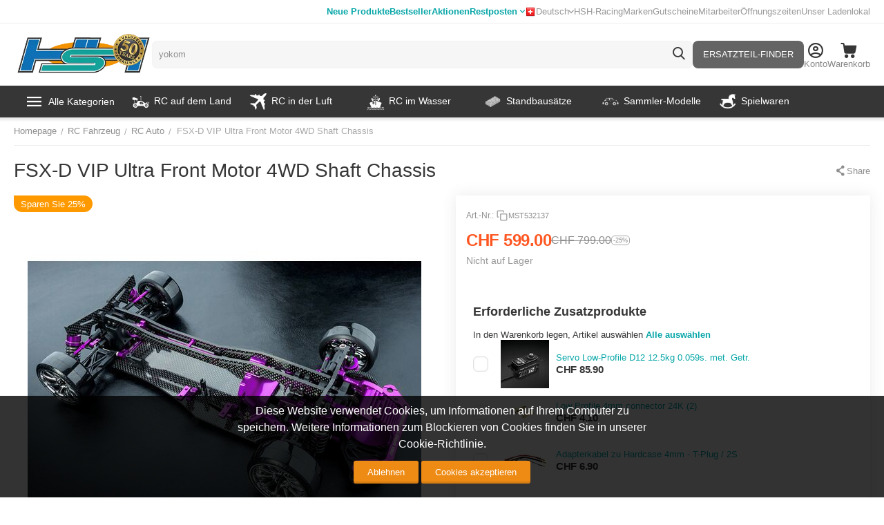

--- FILE ---
content_type: text/html; charset=utf-8
request_url: https://www.google.com/recaptcha/api2/anchor?ar=1&k=6Ldq6iweAAAAAHlqYSPAQ5pXJDGRTE1-Bpb9lSYE&co=aHR0cHM6Ly93d3cuaG9iYnlzaG9wLmNoOjQ0Mw..&hl=en&v=PoyoqOPhxBO7pBk68S4YbpHZ&size=invisible&anchor-ms=20000&execute-ms=30000&cb=gjs5tyg3cg1s
body_size: 48519
content:
<!DOCTYPE HTML><html dir="ltr" lang="en"><head><meta http-equiv="Content-Type" content="text/html; charset=UTF-8">
<meta http-equiv="X-UA-Compatible" content="IE=edge">
<title>reCAPTCHA</title>
<style type="text/css">
/* cyrillic-ext */
@font-face {
  font-family: 'Roboto';
  font-style: normal;
  font-weight: 400;
  font-stretch: 100%;
  src: url(//fonts.gstatic.com/s/roboto/v48/KFO7CnqEu92Fr1ME7kSn66aGLdTylUAMa3GUBHMdazTgWw.woff2) format('woff2');
  unicode-range: U+0460-052F, U+1C80-1C8A, U+20B4, U+2DE0-2DFF, U+A640-A69F, U+FE2E-FE2F;
}
/* cyrillic */
@font-face {
  font-family: 'Roboto';
  font-style: normal;
  font-weight: 400;
  font-stretch: 100%;
  src: url(//fonts.gstatic.com/s/roboto/v48/KFO7CnqEu92Fr1ME7kSn66aGLdTylUAMa3iUBHMdazTgWw.woff2) format('woff2');
  unicode-range: U+0301, U+0400-045F, U+0490-0491, U+04B0-04B1, U+2116;
}
/* greek-ext */
@font-face {
  font-family: 'Roboto';
  font-style: normal;
  font-weight: 400;
  font-stretch: 100%;
  src: url(//fonts.gstatic.com/s/roboto/v48/KFO7CnqEu92Fr1ME7kSn66aGLdTylUAMa3CUBHMdazTgWw.woff2) format('woff2');
  unicode-range: U+1F00-1FFF;
}
/* greek */
@font-face {
  font-family: 'Roboto';
  font-style: normal;
  font-weight: 400;
  font-stretch: 100%;
  src: url(//fonts.gstatic.com/s/roboto/v48/KFO7CnqEu92Fr1ME7kSn66aGLdTylUAMa3-UBHMdazTgWw.woff2) format('woff2');
  unicode-range: U+0370-0377, U+037A-037F, U+0384-038A, U+038C, U+038E-03A1, U+03A3-03FF;
}
/* math */
@font-face {
  font-family: 'Roboto';
  font-style: normal;
  font-weight: 400;
  font-stretch: 100%;
  src: url(//fonts.gstatic.com/s/roboto/v48/KFO7CnqEu92Fr1ME7kSn66aGLdTylUAMawCUBHMdazTgWw.woff2) format('woff2');
  unicode-range: U+0302-0303, U+0305, U+0307-0308, U+0310, U+0312, U+0315, U+031A, U+0326-0327, U+032C, U+032F-0330, U+0332-0333, U+0338, U+033A, U+0346, U+034D, U+0391-03A1, U+03A3-03A9, U+03B1-03C9, U+03D1, U+03D5-03D6, U+03F0-03F1, U+03F4-03F5, U+2016-2017, U+2034-2038, U+203C, U+2040, U+2043, U+2047, U+2050, U+2057, U+205F, U+2070-2071, U+2074-208E, U+2090-209C, U+20D0-20DC, U+20E1, U+20E5-20EF, U+2100-2112, U+2114-2115, U+2117-2121, U+2123-214F, U+2190, U+2192, U+2194-21AE, U+21B0-21E5, U+21F1-21F2, U+21F4-2211, U+2213-2214, U+2216-22FF, U+2308-230B, U+2310, U+2319, U+231C-2321, U+2336-237A, U+237C, U+2395, U+239B-23B7, U+23D0, U+23DC-23E1, U+2474-2475, U+25AF, U+25B3, U+25B7, U+25BD, U+25C1, U+25CA, U+25CC, U+25FB, U+266D-266F, U+27C0-27FF, U+2900-2AFF, U+2B0E-2B11, U+2B30-2B4C, U+2BFE, U+3030, U+FF5B, U+FF5D, U+1D400-1D7FF, U+1EE00-1EEFF;
}
/* symbols */
@font-face {
  font-family: 'Roboto';
  font-style: normal;
  font-weight: 400;
  font-stretch: 100%;
  src: url(//fonts.gstatic.com/s/roboto/v48/KFO7CnqEu92Fr1ME7kSn66aGLdTylUAMaxKUBHMdazTgWw.woff2) format('woff2');
  unicode-range: U+0001-000C, U+000E-001F, U+007F-009F, U+20DD-20E0, U+20E2-20E4, U+2150-218F, U+2190, U+2192, U+2194-2199, U+21AF, U+21E6-21F0, U+21F3, U+2218-2219, U+2299, U+22C4-22C6, U+2300-243F, U+2440-244A, U+2460-24FF, U+25A0-27BF, U+2800-28FF, U+2921-2922, U+2981, U+29BF, U+29EB, U+2B00-2BFF, U+4DC0-4DFF, U+FFF9-FFFB, U+10140-1018E, U+10190-1019C, U+101A0, U+101D0-101FD, U+102E0-102FB, U+10E60-10E7E, U+1D2C0-1D2D3, U+1D2E0-1D37F, U+1F000-1F0FF, U+1F100-1F1AD, U+1F1E6-1F1FF, U+1F30D-1F30F, U+1F315, U+1F31C, U+1F31E, U+1F320-1F32C, U+1F336, U+1F378, U+1F37D, U+1F382, U+1F393-1F39F, U+1F3A7-1F3A8, U+1F3AC-1F3AF, U+1F3C2, U+1F3C4-1F3C6, U+1F3CA-1F3CE, U+1F3D4-1F3E0, U+1F3ED, U+1F3F1-1F3F3, U+1F3F5-1F3F7, U+1F408, U+1F415, U+1F41F, U+1F426, U+1F43F, U+1F441-1F442, U+1F444, U+1F446-1F449, U+1F44C-1F44E, U+1F453, U+1F46A, U+1F47D, U+1F4A3, U+1F4B0, U+1F4B3, U+1F4B9, U+1F4BB, U+1F4BF, U+1F4C8-1F4CB, U+1F4D6, U+1F4DA, U+1F4DF, U+1F4E3-1F4E6, U+1F4EA-1F4ED, U+1F4F7, U+1F4F9-1F4FB, U+1F4FD-1F4FE, U+1F503, U+1F507-1F50B, U+1F50D, U+1F512-1F513, U+1F53E-1F54A, U+1F54F-1F5FA, U+1F610, U+1F650-1F67F, U+1F687, U+1F68D, U+1F691, U+1F694, U+1F698, U+1F6AD, U+1F6B2, U+1F6B9-1F6BA, U+1F6BC, U+1F6C6-1F6CF, U+1F6D3-1F6D7, U+1F6E0-1F6EA, U+1F6F0-1F6F3, U+1F6F7-1F6FC, U+1F700-1F7FF, U+1F800-1F80B, U+1F810-1F847, U+1F850-1F859, U+1F860-1F887, U+1F890-1F8AD, U+1F8B0-1F8BB, U+1F8C0-1F8C1, U+1F900-1F90B, U+1F93B, U+1F946, U+1F984, U+1F996, U+1F9E9, U+1FA00-1FA6F, U+1FA70-1FA7C, U+1FA80-1FA89, U+1FA8F-1FAC6, U+1FACE-1FADC, U+1FADF-1FAE9, U+1FAF0-1FAF8, U+1FB00-1FBFF;
}
/* vietnamese */
@font-face {
  font-family: 'Roboto';
  font-style: normal;
  font-weight: 400;
  font-stretch: 100%;
  src: url(//fonts.gstatic.com/s/roboto/v48/KFO7CnqEu92Fr1ME7kSn66aGLdTylUAMa3OUBHMdazTgWw.woff2) format('woff2');
  unicode-range: U+0102-0103, U+0110-0111, U+0128-0129, U+0168-0169, U+01A0-01A1, U+01AF-01B0, U+0300-0301, U+0303-0304, U+0308-0309, U+0323, U+0329, U+1EA0-1EF9, U+20AB;
}
/* latin-ext */
@font-face {
  font-family: 'Roboto';
  font-style: normal;
  font-weight: 400;
  font-stretch: 100%;
  src: url(//fonts.gstatic.com/s/roboto/v48/KFO7CnqEu92Fr1ME7kSn66aGLdTylUAMa3KUBHMdazTgWw.woff2) format('woff2');
  unicode-range: U+0100-02BA, U+02BD-02C5, U+02C7-02CC, U+02CE-02D7, U+02DD-02FF, U+0304, U+0308, U+0329, U+1D00-1DBF, U+1E00-1E9F, U+1EF2-1EFF, U+2020, U+20A0-20AB, U+20AD-20C0, U+2113, U+2C60-2C7F, U+A720-A7FF;
}
/* latin */
@font-face {
  font-family: 'Roboto';
  font-style: normal;
  font-weight: 400;
  font-stretch: 100%;
  src: url(//fonts.gstatic.com/s/roboto/v48/KFO7CnqEu92Fr1ME7kSn66aGLdTylUAMa3yUBHMdazQ.woff2) format('woff2');
  unicode-range: U+0000-00FF, U+0131, U+0152-0153, U+02BB-02BC, U+02C6, U+02DA, U+02DC, U+0304, U+0308, U+0329, U+2000-206F, U+20AC, U+2122, U+2191, U+2193, U+2212, U+2215, U+FEFF, U+FFFD;
}
/* cyrillic-ext */
@font-face {
  font-family: 'Roboto';
  font-style: normal;
  font-weight: 500;
  font-stretch: 100%;
  src: url(//fonts.gstatic.com/s/roboto/v48/KFO7CnqEu92Fr1ME7kSn66aGLdTylUAMa3GUBHMdazTgWw.woff2) format('woff2');
  unicode-range: U+0460-052F, U+1C80-1C8A, U+20B4, U+2DE0-2DFF, U+A640-A69F, U+FE2E-FE2F;
}
/* cyrillic */
@font-face {
  font-family: 'Roboto';
  font-style: normal;
  font-weight: 500;
  font-stretch: 100%;
  src: url(//fonts.gstatic.com/s/roboto/v48/KFO7CnqEu92Fr1ME7kSn66aGLdTylUAMa3iUBHMdazTgWw.woff2) format('woff2');
  unicode-range: U+0301, U+0400-045F, U+0490-0491, U+04B0-04B1, U+2116;
}
/* greek-ext */
@font-face {
  font-family: 'Roboto';
  font-style: normal;
  font-weight: 500;
  font-stretch: 100%;
  src: url(//fonts.gstatic.com/s/roboto/v48/KFO7CnqEu92Fr1ME7kSn66aGLdTylUAMa3CUBHMdazTgWw.woff2) format('woff2');
  unicode-range: U+1F00-1FFF;
}
/* greek */
@font-face {
  font-family: 'Roboto';
  font-style: normal;
  font-weight: 500;
  font-stretch: 100%;
  src: url(//fonts.gstatic.com/s/roboto/v48/KFO7CnqEu92Fr1ME7kSn66aGLdTylUAMa3-UBHMdazTgWw.woff2) format('woff2');
  unicode-range: U+0370-0377, U+037A-037F, U+0384-038A, U+038C, U+038E-03A1, U+03A3-03FF;
}
/* math */
@font-face {
  font-family: 'Roboto';
  font-style: normal;
  font-weight: 500;
  font-stretch: 100%;
  src: url(//fonts.gstatic.com/s/roboto/v48/KFO7CnqEu92Fr1ME7kSn66aGLdTylUAMawCUBHMdazTgWw.woff2) format('woff2');
  unicode-range: U+0302-0303, U+0305, U+0307-0308, U+0310, U+0312, U+0315, U+031A, U+0326-0327, U+032C, U+032F-0330, U+0332-0333, U+0338, U+033A, U+0346, U+034D, U+0391-03A1, U+03A3-03A9, U+03B1-03C9, U+03D1, U+03D5-03D6, U+03F0-03F1, U+03F4-03F5, U+2016-2017, U+2034-2038, U+203C, U+2040, U+2043, U+2047, U+2050, U+2057, U+205F, U+2070-2071, U+2074-208E, U+2090-209C, U+20D0-20DC, U+20E1, U+20E5-20EF, U+2100-2112, U+2114-2115, U+2117-2121, U+2123-214F, U+2190, U+2192, U+2194-21AE, U+21B0-21E5, U+21F1-21F2, U+21F4-2211, U+2213-2214, U+2216-22FF, U+2308-230B, U+2310, U+2319, U+231C-2321, U+2336-237A, U+237C, U+2395, U+239B-23B7, U+23D0, U+23DC-23E1, U+2474-2475, U+25AF, U+25B3, U+25B7, U+25BD, U+25C1, U+25CA, U+25CC, U+25FB, U+266D-266F, U+27C0-27FF, U+2900-2AFF, U+2B0E-2B11, U+2B30-2B4C, U+2BFE, U+3030, U+FF5B, U+FF5D, U+1D400-1D7FF, U+1EE00-1EEFF;
}
/* symbols */
@font-face {
  font-family: 'Roboto';
  font-style: normal;
  font-weight: 500;
  font-stretch: 100%;
  src: url(//fonts.gstatic.com/s/roboto/v48/KFO7CnqEu92Fr1ME7kSn66aGLdTylUAMaxKUBHMdazTgWw.woff2) format('woff2');
  unicode-range: U+0001-000C, U+000E-001F, U+007F-009F, U+20DD-20E0, U+20E2-20E4, U+2150-218F, U+2190, U+2192, U+2194-2199, U+21AF, U+21E6-21F0, U+21F3, U+2218-2219, U+2299, U+22C4-22C6, U+2300-243F, U+2440-244A, U+2460-24FF, U+25A0-27BF, U+2800-28FF, U+2921-2922, U+2981, U+29BF, U+29EB, U+2B00-2BFF, U+4DC0-4DFF, U+FFF9-FFFB, U+10140-1018E, U+10190-1019C, U+101A0, U+101D0-101FD, U+102E0-102FB, U+10E60-10E7E, U+1D2C0-1D2D3, U+1D2E0-1D37F, U+1F000-1F0FF, U+1F100-1F1AD, U+1F1E6-1F1FF, U+1F30D-1F30F, U+1F315, U+1F31C, U+1F31E, U+1F320-1F32C, U+1F336, U+1F378, U+1F37D, U+1F382, U+1F393-1F39F, U+1F3A7-1F3A8, U+1F3AC-1F3AF, U+1F3C2, U+1F3C4-1F3C6, U+1F3CA-1F3CE, U+1F3D4-1F3E0, U+1F3ED, U+1F3F1-1F3F3, U+1F3F5-1F3F7, U+1F408, U+1F415, U+1F41F, U+1F426, U+1F43F, U+1F441-1F442, U+1F444, U+1F446-1F449, U+1F44C-1F44E, U+1F453, U+1F46A, U+1F47D, U+1F4A3, U+1F4B0, U+1F4B3, U+1F4B9, U+1F4BB, U+1F4BF, U+1F4C8-1F4CB, U+1F4D6, U+1F4DA, U+1F4DF, U+1F4E3-1F4E6, U+1F4EA-1F4ED, U+1F4F7, U+1F4F9-1F4FB, U+1F4FD-1F4FE, U+1F503, U+1F507-1F50B, U+1F50D, U+1F512-1F513, U+1F53E-1F54A, U+1F54F-1F5FA, U+1F610, U+1F650-1F67F, U+1F687, U+1F68D, U+1F691, U+1F694, U+1F698, U+1F6AD, U+1F6B2, U+1F6B9-1F6BA, U+1F6BC, U+1F6C6-1F6CF, U+1F6D3-1F6D7, U+1F6E0-1F6EA, U+1F6F0-1F6F3, U+1F6F7-1F6FC, U+1F700-1F7FF, U+1F800-1F80B, U+1F810-1F847, U+1F850-1F859, U+1F860-1F887, U+1F890-1F8AD, U+1F8B0-1F8BB, U+1F8C0-1F8C1, U+1F900-1F90B, U+1F93B, U+1F946, U+1F984, U+1F996, U+1F9E9, U+1FA00-1FA6F, U+1FA70-1FA7C, U+1FA80-1FA89, U+1FA8F-1FAC6, U+1FACE-1FADC, U+1FADF-1FAE9, U+1FAF0-1FAF8, U+1FB00-1FBFF;
}
/* vietnamese */
@font-face {
  font-family: 'Roboto';
  font-style: normal;
  font-weight: 500;
  font-stretch: 100%;
  src: url(//fonts.gstatic.com/s/roboto/v48/KFO7CnqEu92Fr1ME7kSn66aGLdTylUAMa3OUBHMdazTgWw.woff2) format('woff2');
  unicode-range: U+0102-0103, U+0110-0111, U+0128-0129, U+0168-0169, U+01A0-01A1, U+01AF-01B0, U+0300-0301, U+0303-0304, U+0308-0309, U+0323, U+0329, U+1EA0-1EF9, U+20AB;
}
/* latin-ext */
@font-face {
  font-family: 'Roboto';
  font-style: normal;
  font-weight: 500;
  font-stretch: 100%;
  src: url(//fonts.gstatic.com/s/roboto/v48/KFO7CnqEu92Fr1ME7kSn66aGLdTylUAMa3KUBHMdazTgWw.woff2) format('woff2');
  unicode-range: U+0100-02BA, U+02BD-02C5, U+02C7-02CC, U+02CE-02D7, U+02DD-02FF, U+0304, U+0308, U+0329, U+1D00-1DBF, U+1E00-1E9F, U+1EF2-1EFF, U+2020, U+20A0-20AB, U+20AD-20C0, U+2113, U+2C60-2C7F, U+A720-A7FF;
}
/* latin */
@font-face {
  font-family: 'Roboto';
  font-style: normal;
  font-weight: 500;
  font-stretch: 100%;
  src: url(//fonts.gstatic.com/s/roboto/v48/KFO7CnqEu92Fr1ME7kSn66aGLdTylUAMa3yUBHMdazQ.woff2) format('woff2');
  unicode-range: U+0000-00FF, U+0131, U+0152-0153, U+02BB-02BC, U+02C6, U+02DA, U+02DC, U+0304, U+0308, U+0329, U+2000-206F, U+20AC, U+2122, U+2191, U+2193, U+2212, U+2215, U+FEFF, U+FFFD;
}
/* cyrillic-ext */
@font-face {
  font-family: 'Roboto';
  font-style: normal;
  font-weight: 900;
  font-stretch: 100%;
  src: url(//fonts.gstatic.com/s/roboto/v48/KFO7CnqEu92Fr1ME7kSn66aGLdTylUAMa3GUBHMdazTgWw.woff2) format('woff2');
  unicode-range: U+0460-052F, U+1C80-1C8A, U+20B4, U+2DE0-2DFF, U+A640-A69F, U+FE2E-FE2F;
}
/* cyrillic */
@font-face {
  font-family: 'Roboto';
  font-style: normal;
  font-weight: 900;
  font-stretch: 100%;
  src: url(//fonts.gstatic.com/s/roboto/v48/KFO7CnqEu92Fr1ME7kSn66aGLdTylUAMa3iUBHMdazTgWw.woff2) format('woff2');
  unicode-range: U+0301, U+0400-045F, U+0490-0491, U+04B0-04B1, U+2116;
}
/* greek-ext */
@font-face {
  font-family: 'Roboto';
  font-style: normal;
  font-weight: 900;
  font-stretch: 100%;
  src: url(//fonts.gstatic.com/s/roboto/v48/KFO7CnqEu92Fr1ME7kSn66aGLdTylUAMa3CUBHMdazTgWw.woff2) format('woff2');
  unicode-range: U+1F00-1FFF;
}
/* greek */
@font-face {
  font-family: 'Roboto';
  font-style: normal;
  font-weight: 900;
  font-stretch: 100%;
  src: url(//fonts.gstatic.com/s/roboto/v48/KFO7CnqEu92Fr1ME7kSn66aGLdTylUAMa3-UBHMdazTgWw.woff2) format('woff2');
  unicode-range: U+0370-0377, U+037A-037F, U+0384-038A, U+038C, U+038E-03A1, U+03A3-03FF;
}
/* math */
@font-face {
  font-family: 'Roboto';
  font-style: normal;
  font-weight: 900;
  font-stretch: 100%;
  src: url(//fonts.gstatic.com/s/roboto/v48/KFO7CnqEu92Fr1ME7kSn66aGLdTylUAMawCUBHMdazTgWw.woff2) format('woff2');
  unicode-range: U+0302-0303, U+0305, U+0307-0308, U+0310, U+0312, U+0315, U+031A, U+0326-0327, U+032C, U+032F-0330, U+0332-0333, U+0338, U+033A, U+0346, U+034D, U+0391-03A1, U+03A3-03A9, U+03B1-03C9, U+03D1, U+03D5-03D6, U+03F0-03F1, U+03F4-03F5, U+2016-2017, U+2034-2038, U+203C, U+2040, U+2043, U+2047, U+2050, U+2057, U+205F, U+2070-2071, U+2074-208E, U+2090-209C, U+20D0-20DC, U+20E1, U+20E5-20EF, U+2100-2112, U+2114-2115, U+2117-2121, U+2123-214F, U+2190, U+2192, U+2194-21AE, U+21B0-21E5, U+21F1-21F2, U+21F4-2211, U+2213-2214, U+2216-22FF, U+2308-230B, U+2310, U+2319, U+231C-2321, U+2336-237A, U+237C, U+2395, U+239B-23B7, U+23D0, U+23DC-23E1, U+2474-2475, U+25AF, U+25B3, U+25B7, U+25BD, U+25C1, U+25CA, U+25CC, U+25FB, U+266D-266F, U+27C0-27FF, U+2900-2AFF, U+2B0E-2B11, U+2B30-2B4C, U+2BFE, U+3030, U+FF5B, U+FF5D, U+1D400-1D7FF, U+1EE00-1EEFF;
}
/* symbols */
@font-face {
  font-family: 'Roboto';
  font-style: normal;
  font-weight: 900;
  font-stretch: 100%;
  src: url(//fonts.gstatic.com/s/roboto/v48/KFO7CnqEu92Fr1ME7kSn66aGLdTylUAMaxKUBHMdazTgWw.woff2) format('woff2');
  unicode-range: U+0001-000C, U+000E-001F, U+007F-009F, U+20DD-20E0, U+20E2-20E4, U+2150-218F, U+2190, U+2192, U+2194-2199, U+21AF, U+21E6-21F0, U+21F3, U+2218-2219, U+2299, U+22C4-22C6, U+2300-243F, U+2440-244A, U+2460-24FF, U+25A0-27BF, U+2800-28FF, U+2921-2922, U+2981, U+29BF, U+29EB, U+2B00-2BFF, U+4DC0-4DFF, U+FFF9-FFFB, U+10140-1018E, U+10190-1019C, U+101A0, U+101D0-101FD, U+102E0-102FB, U+10E60-10E7E, U+1D2C0-1D2D3, U+1D2E0-1D37F, U+1F000-1F0FF, U+1F100-1F1AD, U+1F1E6-1F1FF, U+1F30D-1F30F, U+1F315, U+1F31C, U+1F31E, U+1F320-1F32C, U+1F336, U+1F378, U+1F37D, U+1F382, U+1F393-1F39F, U+1F3A7-1F3A8, U+1F3AC-1F3AF, U+1F3C2, U+1F3C4-1F3C6, U+1F3CA-1F3CE, U+1F3D4-1F3E0, U+1F3ED, U+1F3F1-1F3F3, U+1F3F5-1F3F7, U+1F408, U+1F415, U+1F41F, U+1F426, U+1F43F, U+1F441-1F442, U+1F444, U+1F446-1F449, U+1F44C-1F44E, U+1F453, U+1F46A, U+1F47D, U+1F4A3, U+1F4B0, U+1F4B3, U+1F4B9, U+1F4BB, U+1F4BF, U+1F4C8-1F4CB, U+1F4D6, U+1F4DA, U+1F4DF, U+1F4E3-1F4E6, U+1F4EA-1F4ED, U+1F4F7, U+1F4F9-1F4FB, U+1F4FD-1F4FE, U+1F503, U+1F507-1F50B, U+1F50D, U+1F512-1F513, U+1F53E-1F54A, U+1F54F-1F5FA, U+1F610, U+1F650-1F67F, U+1F687, U+1F68D, U+1F691, U+1F694, U+1F698, U+1F6AD, U+1F6B2, U+1F6B9-1F6BA, U+1F6BC, U+1F6C6-1F6CF, U+1F6D3-1F6D7, U+1F6E0-1F6EA, U+1F6F0-1F6F3, U+1F6F7-1F6FC, U+1F700-1F7FF, U+1F800-1F80B, U+1F810-1F847, U+1F850-1F859, U+1F860-1F887, U+1F890-1F8AD, U+1F8B0-1F8BB, U+1F8C0-1F8C1, U+1F900-1F90B, U+1F93B, U+1F946, U+1F984, U+1F996, U+1F9E9, U+1FA00-1FA6F, U+1FA70-1FA7C, U+1FA80-1FA89, U+1FA8F-1FAC6, U+1FACE-1FADC, U+1FADF-1FAE9, U+1FAF0-1FAF8, U+1FB00-1FBFF;
}
/* vietnamese */
@font-face {
  font-family: 'Roboto';
  font-style: normal;
  font-weight: 900;
  font-stretch: 100%;
  src: url(//fonts.gstatic.com/s/roboto/v48/KFO7CnqEu92Fr1ME7kSn66aGLdTylUAMa3OUBHMdazTgWw.woff2) format('woff2');
  unicode-range: U+0102-0103, U+0110-0111, U+0128-0129, U+0168-0169, U+01A0-01A1, U+01AF-01B0, U+0300-0301, U+0303-0304, U+0308-0309, U+0323, U+0329, U+1EA0-1EF9, U+20AB;
}
/* latin-ext */
@font-face {
  font-family: 'Roboto';
  font-style: normal;
  font-weight: 900;
  font-stretch: 100%;
  src: url(//fonts.gstatic.com/s/roboto/v48/KFO7CnqEu92Fr1ME7kSn66aGLdTylUAMa3KUBHMdazTgWw.woff2) format('woff2');
  unicode-range: U+0100-02BA, U+02BD-02C5, U+02C7-02CC, U+02CE-02D7, U+02DD-02FF, U+0304, U+0308, U+0329, U+1D00-1DBF, U+1E00-1E9F, U+1EF2-1EFF, U+2020, U+20A0-20AB, U+20AD-20C0, U+2113, U+2C60-2C7F, U+A720-A7FF;
}
/* latin */
@font-face {
  font-family: 'Roboto';
  font-style: normal;
  font-weight: 900;
  font-stretch: 100%;
  src: url(//fonts.gstatic.com/s/roboto/v48/KFO7CnqEu92Fr1ME7kSn66aGLdTylUAMa3yUBHMdazQ.woff2) format('woff2');
  unicode-range: U+0000-00FF, U+0131, U+0152-0153, U+02BB-02BC, U+02C6, U+02DA, U+02DC, U+0304, U+0308, U+0329, U+2000-206F, U+20AC, U+2122, U+2191, U+2193, U+2212, U+2215, U+FEFF, U+FFFD;
}

</style>
<link rel="stylesheet" type="text/css" href="https://www.gstatic.com/recaptcha/releases/PoyoqOPhxBO7pBk68S4YbpHZ/styles__ltr.css">
<script nonce="R8vzx9wAZY_aDmjJpb4hMw" type="text/javascript">window['__recaptcha_api'] = 'https://www.google.com/recaptcha/api2/';</script>
<script type="text/javascript" src="https://www.gstatic.com/recaptcha/releases/PoyoqOPhxBO7pBk68S4YbpHZ/recaptcha__en.js" nonce="R8vzx9wAZY_aDmjJpb4hMw">
      
    </script></head>
<body><div id="rc-anchor-alert" class="rc-anchor-alert"></div>
<input type="hidden" id="recaptcha-token" value="[base64]">
<script type="text/javascript" nonce="R8vzx9wAZY_aDmjJpb4hMw">
      recaptcha.anchor.Main.init("[\x22ainput\x22,[\x22bgdata\x22,\x22\x22,\[base64]/[base64]/[base64]/bmV3IHJbeF0oY1swXSk6RT09Mj9uZXcgclt4XShjWzBdLGNbMV0pOkU9PTM/bmV3IHJbeF0oY1swXSxjWzFdLGNbMl0pOkU9PTQ/[base64]/[base64]/[base64]/[base64]/[base64]/[base64]/[base64]/[base64]\x22,\[base64]\\u003d\x22,\x22wpBNCT4eBMOWwoBhLxXCjwnDpVEZw61AQzzCmMOXPEDDr8KRYlTCksKAwpNkKHZPZywfHRXCs8O6w77CtnnCssOJRsOwwrIkwpcPecOPwo5wwqrChsKIOcK/w4pDwrtmf8KpDcOQw6wkDcKwO8OzwrRFwq0nZS9+VmsmacKAwrXDlTDCpUcuEWvDhMKRworDhsOSwprDg8KCFhk5w4EcB8OABnTDq8KBw49qw7nCp8OpBMOPwpHCpF8lwqXCp8Ogw515KClrwpTDr8KMaRhtc2rDjMOCwqzDjQhxCcKLwq/DqcOEwrbCtcKKOQbDq2jDvcOdDMO8w6tyb0UcbwXDq2Bvwq/Dm09ubMOjwqLCl8OOXhkPwrIoworDkTrDqFkHwo8ZTMO8MB9Zw57DilDCtSdcc0LCnQxhdMKsLMOXwqfDm1McwqxOWcOrw4rDt8KjC8K/w6DDhsKpw5ZFw6EtasKAwr/DtsKlCRlpR8OVcMOIBcOHwqZ4UU1BwpkCw5cofgY4LyTDvm95AcK+am8JcFM/[base64]/DpV4Bw6guWATCmcOdwqU3anFvw5cqwqnCksKmH8KgHCESbWPCk8KnYcOlYsO8WmkLFHTDtcK1dMOVw4TDniTDlGNRSl7DrjIoWWw+w7zDgyfDhSLDvUXCisOawq/DiMOkJsOEPcOywrRAX39zfMKGw5zCmsKOUMOzFWhkJsOow7VZw7zDoVhewo7Dk8OuwqQgwoRuw4fCvhHDqFzDt3jCrcKhRcK5bgpAwqvDt2bDvB06SkvCoSLCtcOswq/DrcODT0ZywpzDicK/VVPCmsOYw41Lw59sUcK5IcOfNcK2woVba8Okw7xLw7XDnEtYNixkKsOLw5tKFsO+WzYYJUArWcKFccOzwoocw6MowoB/Z8OyC8KOJ8OiX1HCuCNLw7JYw5vCvcK6VxpFXMK/wqAHAUXDpnvCpDjDuwNqMiDCkjcvW8KYE8KzTWzCssKnwoHCpW3DocOiw550ajppwo9ow7DChVZRw6zDpFgVcRzDhsKbIglWw4ZVwoYCw5fCjyxHwrDDnsKWJRIVEQ5Gw7U/wofDoQA5WcOoXAU5w73Cs8Oyd8OLNEzCr8OLCMKjwqbCscOvOAhzR30Vw57CjD02w5PCh8OdwpzCtcOoACzDsntaTXAbw6bDvcKZdx9ZwrjCksKkUHwte8KnLzIdw48Uwpx/[base64]/Dh28nw7BfJg5oHcKSw4PDvS8ySnPDuFHCv8OWZ8K0w4jDrsOMegg1Owp8Sj/ClUbCsl3DoCk5w794wpJRwpAAZjAFF8KHYDZRw4J4OTPCpcKnO1jCq8KbbcKZacOhwrLCksKUw7AXw6RnwooyW8OCUsKgw4TCtsOywroXL8Kbw552wqPCiMOCN8OCwqpMw6ULemhEQCQ/wrXCncKCAsKMw7A0w5LDusObIsODw5zCuSrCmg7DvjE9wpJsPcOfwpvDi8K5wpTDnTTDjwoZTMKBTRNZw4fDgcKxeMOcw6d3w6FwwozDlHbDu8OAAMOJUEtOwqZiw54HU0EbwrJ/w7PCoRkyw7BhcsOWwq7DvMO6wotwOcOuVghcwoExacObw7DDiw7DlD8tPyVkwrkewojDpsK6w7/DlMKSw6bDssKse8OwwrrDrV0bD8KRTsK6wopDw4jDpMKXZ0fDscKzaArCt8Ouc8OvDBBpw6PCjiLDh1nDhcKZw7rDlMK6Umd/OcO1w4VEQQhUwpnDsic7dsKIwoXCkMKhAG3DiWh5Wz/CpB3DoMKNwpfCrVHCqMK+wrLCkHTCgDrDjBstXcOKOV0+O33DvXxDT3RfwpDDvcOJIVFEUSXCoMOowoQuJwIcXQvCmsOEwpzDjsKLwoTCsi7DksOrw53Cs3RawoXDk8OGwqvCpsKTD23DlsKCwq1uw75gwpnDmsO9w79uw6hqbjZHCcOnAS/Dtj3DmMOlSMO6G8Kkw5PDhsOEFMO2w55sHcOuUWDCqiQdw6APdsOAdMKAW0c9w6YiBcKCOkbDtcKhBjzDjsKnIsOfW0DCk3dINh/CmSLCnnJuPsOOVENDw7HDuifCk8OJwowsw7JHwo/DrMOpw6p3RlPDi8OhwoDDpmvDp8KNc8Ktw6fDv3zCvn7DiMOUw63DuxBcP8KNAh3CjzDDnMORw6rCkTo2U0rColLDnsOMIMKPw4rDpQrCrFDCmC5Ww7zCnsKab0HCpxArZT7DpsOpesK6IE/DjwfDlMKYbcKmMMOKw7LDm38Qw6DDg8KbOzMyw7bDrCzDk09pwoViwoDDgENJEwzCgjbCtD8YAVTDriXDsX7CjS/DtysGNRdtF2jDr1kYLWwQw61oQMOjYnssbXrDqWJNwrNxXcOWSMOWdF5PQ8OMwrTCr2ZDVsKZfsOER8O0w4sBw7xLw7zCilAUwrlOwqnDhA3CicOgMS/ChS0Tw77CnsO3w6Fpw59Tw5JOO8KPwr5Dw6LDqWDDjlMieSJ3wrDCrcO6Z8OtUcOKScOIw53ChF7Cr1bCpsKSeGkoZ0zDtG1MLcOpIzBNCcKrPMKASncrMAs0UcKYw54Iw5xrwqHDocK2IcKDwrc6w4bCp2F1w7hMe8Ohwrt/R3gow4kiRMO6w553OsKIw7/Dl8Opw6EnwocYwoV2dTYFEMO5wqwgE8KswrTDjcKkwq9zDsKvPxUjwpcDRsKRw4/DgBYswp/DsGotwrs4wr3Cq8OjwqLCkMOxw53Cgn4zwqTCkCF2dw7ChMO3w6oQPx5/FTXClV/[base64]/w6rChsOhZikGw6HCiHHCsiHDvnzCqxDDqWzCuUJYfWtGw5NfwoDDq2RcwovCn8OZwpvDrcO1wpkcw6olH8OhwpteKgEew7t/ZcOuwqRsw6YoBGMqw6UGfA3CucOlIgRxwobDo2jDlsKCwpPCgMKfwpjDhMK+M8Ksd8K8wqktBDNlCH/[base64]/DncOYwq/CucOdWsK4TSjCjAJ1wp7CvcOGwrTDusKWQhTCj2Q1wpzCg8OGw6VrfmTDgxw2w4slwp7DkDg4OMOARDvDjcK7wr56azd4UsKTwrBaw4HCksOjwrg6w4DDiCoxw7FDN8Owf8O5wplPw47Ds8K0woHCjkZvPCvDhGx2PMOiw7vDrSENDMOhC8Kcwr/CnWhAFFjDrcK7UXnCiToqcsOEw5fCncODSG3DvT7CusKME8KuCELDuMKYKMOHwonCoT8MwoHDvsOmYMKeScOxwozChixffRXDvRPCiSAow6M5w4rDp8KzLsKBOMKHwolINF52wqzCpMKHwqLChcO5w6sCHBoCJsOoK8OwwpMbaQNRwoRVw5/DpMOow74wwrLDqCgkwrzCklwJw6vDucOMVlrDjMKrwq97w77DuBDCt3TDjMKQw4RHwo7CrmXDksOyw54WX8OIXWHDm8KMw5QeIcKaMMKowqtsw5UKD8OuwotJw58kKjLCjCUfwo1sYn/CpQJ1NCjCuA/CgmomwokZw6/[base64]/CnUk9TcOmwqcIPMKiJHB3ZMOUw7jDq8O2w4vCn1LCp8Kvw4PDl1PDpF/DgDrDiMK+MhPDtDrCoA/DrC56wo50woNCw6XDkiE7wrXCuXdzw4nDplDCoxjClDzDmMKFw5k5w4TDlMKUGj7Ci1jDvUBoInbCv8OfwpzDusOUAMKAw6pmwrTCmmIhw4XDp0lVTcKgw7/CqsKcAMKiwoI4wq/DqsOBY8OGwrvCqmjDhMOhBWgbVAhww4LCmzvCp8KYwoVew5DCpMKhwoHCucKWwo8JNTluwqxTw6FWOEBXScKKdAvCmwt5CcO4wpwXwrdNwr/Dp1vCg8O4FgLDhMOJwoM7w4AEI8KrwrzDoGIuLsK8wo9tVFXCki9nw4fDtB3Dj8KaBMKKE8KyGMOEwrY3wo3Co8OOKcOQwo3CkMOaVWEXwoslwqDCmsKFSsOqw7lRwpXDgMOQwrwsXX/Di8KhUcOJPsKqQUhbw4VVdE4fwrrCncKHwo1nYMKEPMOMDMKJwqfDuWjCuTZhwpjDmsOEw4zDvQfDhHE7w6cDakvCqyVbRsOjw6oPw5bDicKTPQAQHsKXV8OCwr/Cg8KbwpbCh8KrGTzDm8OfGsKGw6rDsTDCrMKEKXF8wrc8wrLDg8Kiw4EjJ8KubQbDgsKxwpfCoQDCmMKRR8ODwq4GMBwtFF4sND57wrvDlsKuVHVmw6DDkgknwocqasKUw4DCjMKuw4HCtFgwVwgrVB1/[base64]/[base64]/Dt1J0w7HCpzzCjixLw5TClnUxCjvDv2hrwqDDiFTCtMKlwoUCT8KVwoBnJiTDpA/[base64]/GsOBwoB4wpfDuDoQw5LDo8KYw4rDgcKhw5wYw4HCg8KewoB1CyREE1Mhbw7CiChIA3Ayfi0Xw6Qww4VfTcOJw4AWCz7Du8KDPsK+wq9Fw7UPw7jCu8KaZTJWGETDjRcwwrbCjiBHw7XChsOKUsKqdwPCssOeO1TDqVZ1eXzDicOGw609dsKowpwbw6QwwoJ7w5/CvsK/[base64]/[base64]/bsKWwr4VKG4uw5/[base64]/CvhHCmAZuEFHCrXAAwql4wpQ2w6nCscKuwrfCosKlYsKpbm7DrQ3DsR0vP8KZXMK4Sw4Qw6/DgHFzVcKpw75iwpkDwol7wpAYwqfDh8OcdsKSUsO6MVE9wq9Aw6UTw6XDl1YjHnvDmHRLEkZJw5ReED5zwoNAGSvDiMKvK1gkCUQcw5bCuzoVIcKKw7JVw4PDrcKtTjtlw4vCiz9jw7NjPWTCsWRXH8OYw7hnw6LCssOmcsOKFT7Co1E6wq/CuMKnXXdlw6/CsDcxw7LCmnzDk8Kwwp9KF8KHwq0bWcOoCErDiB0Rw4ZIw7cWw7LClGvDlMOuPXvDvGnDjwTDtnTCp2Z/w6ELcUnDvFHCon9SG8Kiw7rCrMOeIALDoRdfw7rDlsK7wr5SK3rDgMKqSsOQCsOHwoVeMwvCncKGaDjDhMKlFlRBRMOsw5vCnB3Dj8KMw53DhhrCjRQgw6vDs8K8d8Kxw6LCisKhw6nCu2vDkDI+YsO5F1/Dk3jDsTBaI8OGNWwaw7VsSTN3CMKGw5bDv8K/IsKsw6vDpAdHwqIEworCsDvDi8OJwoVqw5fDhRHDihvDlWRXecOjEk/CkBbDmWvCssO1w6Aww4/CkcOCPCnCs2Z4w6IfZcKDERDDhigmRnLDjsKkRllVwqd3w416wqgBwoAwQMK0EsO0w4EfwoEdCsKresOtwrkTw4/[base64]/CusKiBSHDiDnCsHRAw5fCgwwMwp85w4zDu1/DlnxTf2bCv2Uuwo/Dg2TDosODdmDDukldwrZ7FGbCnsKrwq1iw5rCvhM9BBgkwrEzTcOVPnzCtsOYw405bsKVP8K4w4ogwrNXwr4cw4nChcKCYyrCpR/DocOzccKFw4E8w6jCisOrw67DnQ7DhWHDhCVuFsKNwrIxwownwpABdsOmBMOgw4rDtMKsWgnCsAXCiMOew6HCt3DCmcK7woNCw7FewqIMwqhPcMOGWnrChsO7P05TM8Kgw4VWbXdvw5swwoDDhENjWcO4woIrw4dyHcOTdcKJwovCmMKYImfCtCbCok/[base64]/DpMKNw5zCgsOzw6Nkw7rDuXjCiy0rwp/DgHLCp8OQPlxHalPCo0TCnn1RDzNSwp/[base64]/CiBbCqcOXw5rDoMOCNADCkAnCjz0vwp4ow5UeaSA8w7PDh8OYPyxUJ8OewrdTFEZ7wpwRIGrCs2YNScOEwoIvwqJAJMOiccOsWxwuw6XCvAhNOxo6X8Kjw602WcKqw7zCsHccwqfCqsORw51ew4t5wrHDlMK6wpzClsOcFmvDmMK1wopDwrtXwoNXwpQIasK/[base64]/DnUrDp3FQSzRYUcOTwqUXBglWW8OLw4vCm8KEd8Kiw6AnOxocUsORw6cXRcK5wrLDqsO6PsODFjZWw7HDgGbDlsOFIjXChMOiVWE2w5nDlmbCvXHDiGBTwr9owpgIw4E8wqbDoCLCnCvDkyRCw6Myw4gnw4/[base64]/aCQiJMO3w60qw77DrhDDvzPDkQBhGUESR8KUwpDDo8KhW1zDucKJLMOZDcOPwpTDlxALXi5CwrLDpMOfwoxgw6HDvEvCvyrDgEIRwq7CpjzChTTCuBpZw4MyeERSwoXCmT3Dp8OuwoHCiwzDl8KXPcOGGsOnw4ZGczwjw7tZwqQfUBHDuSjCvFHDkhPCoy/CpMKQIcOjw5A0wr7CiELDh8KewpZvwqvDgsOtU14TJcKaOcK+wpFewqZKw5dlLnXDjkLDpcOcXV/CucOyS1hRwqFjd8Kxw4Mow5U5fUcLw6DDtwzDozHDn8OmGcOBL03DthU/dcKuw6LDtsOtwozCoB9uOUTDhX/CkcK3wo7DjHjCnSXCrMOfXRbDqTHDi3DDkWXCk1/[base64]/wrzCusKUw6XDiRTCvsKQwp7CiFpyA3UjEE/CoRTDiMO3w5NCwrVCBcKpwpfDhMKDw6cBwqZGw5gDw7FxwoRGVsO2DsKUUMOWccKPwoQuVsOreMOtwo/DtzDCusOrBVPClcOOw5o6wo5CehQPQxDCm0dnwqTDusOVXUJywpLCli/DoToqccKFf0Z1fQg/NsKrfVZlP8OocMOdW2fDgsOdc0/DiMKawrxoURfClsKZwrDDo2/DqEbDu3MMw77Co8KtNMOLWsKgZljDq8OMPcOkwqPCnkjCqDFYwp7CkMK5w63CoEfClyrDo8OYGcK8Gl9OM8K2w63DhsODwoIdw7zCvMOPVsOAwq1owo4pLAPDi8KKwosPSXIwwoViBkXCrH/ChlrCqhNww5IrfMKXwrzDojhAwoxQF1vCsnnCgcK7DUlLw70PU8K0woM1QsK/w6U6In7Cl2DDmRhOwpfDt8Kpw6glwoReKQfDkMOOw5/DvRQpwovCiwLDvsOtI2Bqw51tN8Ojw59zLMOmLcKzRsKNwpzClcKDwpclEMKPw40lJQfCu3IONlfDswFXQ8KiAcKoFhI0wpJ7wo/[base64]/[base64]/CrwELwpvCrsOhwrsgw58Ma8KmK3nDscKiOMOqwrXDiz0cwpzDvMK6UixYZcKyGCJJZsO7SVPCg8Kdw7fDukBOFQ4ewpjCrcOEw4oxwqzDjkjCnHJGw6/[base64]/DtR/CucOEAMO/TyjCmwEmLcK6IcK+w5rCnwVyd8Ogw4HCm8K0w7bCjR5jw7wjbMOaw55EIm/[base64]/[base64]/DusOrwoHDrMOlw598w5FzdMORwrbCtcKBw4rDtnvCuMKnOVgofEnDkMOLwoQOPwwIwovDsmVMZ8KhwrAbfsKRH3rDuxnDlEPDmG9NLAnDocOvwrVXPsO5TB3CjsK8V1EIwpXDpMKkwpPDnyXDp3RXwoUKRcK/EsOgZhUpw5DCgi3DhcKGKFvDjk9LwrbDsMKOw5EUKMOIKkHCm8KWamDClzJSBMOmPsKVw5HDgsKZRsOdKMOHDydtwrzCssOJw4DDncKvMXjDr8O5w5MtGsKWw7bCtMKjw6NVGCHDkcKNASgECjvDgMOnwo3Cu8K6HBIPT8O1A8OXwrMNwoM5WFzDqsOVwpcjwrzCtV/[base64]/[base64]/w4jCpMOyOMOdw7bDqMKLaiJrMcKVw7LDvFx/wrHDuh7DiMK/egPDsnV8ClIMw7/DqF7CisKlwrbDrExJwoo5woh/wq4yVkHDihfDuMKRw4HDl8KeQMKgH2FoejDDl8KSAjLDvlYMwrbCvXBQwog0GUA5Bx0PwrXCuMKJfAAuwp/DkXVuw6lcwpbDisKZJg7DncOpw4DCi3LCi0Z5w7PCq8OAOcKlwozDjsOcwpQMw4RWIsOHEcOfY8Ohwp7Ck8KDw4fDhm7Chz/Dq8OpYMKkw6rCjsKnccOjwoQLaCTCiiPDhXAIwo7CuRNZwovDqsOMD8OdesODPQrDjW7DjMOoFMOSwrx6w7vCs8Kfw5fDiUg+IMOQVwPChnTCiQHCsmTDvnkGwo4HPcKRw7LDgcK+wopLe2/[base64]/wrUSEsOVOUJrwonDqMKKCDfDr8KzK8K/wrFVwrkUI34dwqLDqRPDoCF0w69sw5MiJMOTwqlXTgfClMKfJnhpw4DDkMKnw7TDk8OywoTDv1vCjjzCrwzCu0TDiMOpQzXCkiw0GcK/w4Z8w4DCmV3DpcOLNn7DsErDp8OoasOCOsKZwqHCilokw4Vmwp8GE8KPwpdWw6/DjmvDgMKVFmzCslt1TMO4KVDDsSE/HnxnRMKKwrDCpcOXw5p/LwbCk8KoUR1vw7MYGH/Dj2nDlMKaZ8KgX8ONBsKUw4/CuTLDsHnCucKGw4htw7ZYB8KbwojCuBzDpGrCqFvDuW3DiDbCgGjDsQ8MQnPDiSc1azt7H8OxeRPDucOSwqPCs8KEwocXwoYUw5/CsEfCuDooc8KNM0gQcB7CoMOFJyXDpcOvwpPDqgpZAnvDiMKvwrJMaMK2wrsGwqVyAcOsbx1/MMObw7NGY39+wpEQdMOxwokPwpB3K8OWaDLDtcOfw785w6/Ck8OOTMKYw65UVcKsSEHDn1zCkF3CiXY3w4IfTFENZVvDnV8Na8Odw4NawoXCosKBwpfCt05GNMKOYsK8Ql5hVsOrw4w8w7HCiz58w60WwrdFwrDCpTFvIS0rFcKnwo/DlRfDpsKUwozCp3LDtnXDhxgsw6rDtRZjwpHDtj0ZX8O7M04OFsKlQ8KJByHCrsKmEcOPwrbDpMK3Eytnwqh8bBFww5hbw4nCicOIw73Cki7DusKEw51XScKDSkXChcOPa3l/wp3CsFvCpcKxPsKCR3soNyLDs8OMw7/[base64]/[base64]/wosVb07Dmnliw5HDisKAwqYhw4HDtMOOwpLDssKyHGDDjkvCoA/Cg8KKw5ZBUMK2c8KJwoxHFzzCijDCiVZywpRVAyXDgMKcwpvDlwwqW35hwrRtwphUwr9+JBXDtGnDkXlTw7Unw6N5w515w6DDq3XDlMKNwpDDs8KnVDw4w4vDgFTCqMKtwp/[base64]/CscOFbCXCsMOFwo1UwrzCiGtaAEnClGvCqsKlw4vDtcOmD8Kew6AzKcKdw5DDksKvfgvCkQ/Ckm1WwqXDrALCvMKBXjRCAkrCj8OHZMKZQh7CgAzDvcO2wrslwqTCrRHDnkRow6PDgkDCpg7DrMOmfMK1wqbDsncXBm/DqE81H8ORRsOoV101A0fCoX4/MwDCvQAjw7t2wpfCgsOcUsOewrTCrcOcwpLCmVh+KsKmQDfCrgAkw6vCpMK5b00lTcKvwoMQw4MDCynDhsKTUcKoSF/CuXvDvsKZwoVGFnNjeg1sw5V4wp9pwpPDpcK/w4DCiDXCtB5fYMKRw4UCDiHCo8OkwqZ6NW9rwo8KfsKBTgnCkyYPw4TDqCHClEUfQkEjGSbDqichwrXDjMOtPT9eOcKSwoJmQMOpw7bCjRMeUFdBDcOnQ8K2wo/CmcOJwo9Sw4PDgw/[base64]/CuVbCnMKUw7vCrsKWwprCogzCq8KIw5HCl8OQcMOCdUMuAEZLGlbDkFoNw6nCi2PCu8KNVCEMesKrfBLDpTXCvEvDjsOVFMKpcCjDrMKeQx7CnMOCOMO/NkXCtXrDoQfDiDVEbsKfwoVew7nCvsKVwpTCjE/DsFdAKi5rJkZ6WcKAJT5awpLDsMKzD3wDQMOYdANJwqjDr8KdwodAw6LDm1HDlAnCmsKQF0PDj1MmHFgNJkpuw5QLw4nCnm/CpsOywoHCh1IBwoXCkUALw6vCkSs8fh3Ct27DpMKGw7opw6PDrsOZw6HDvMK3w71kXQw4J8KoBSFvw5vClMOXaMORJMOKR8KGw6nCoXcSP8K7LsKrwrNdwpnDhm/Dh1HDocKOw4LClV5NOsKWF0NxIRnCv8ObwqM4w6HClcKxOVzCqgsbCMOWw759w50wwq06wpLDscKEMAvDpcKnwpbChmfCiMKPa8ODwp5Kw6LDjFvCt8KXKsK0FFEWTcK+w5LCgxNWGsKfOMKXwolJGsOvezZiFcKvCMKGw6rCgyIfAE0Sw5/Dv8KRV0/ChMKqw7XCqSLCkXrClQTClz0ywqXCrsKaw4XDjxgUEjJnwpxtOsKOwocLwr/Dl2zDlyvDgV1FEAbCn8Khwo7DkcOeSQjDsH/ChXHDvzbDjsKqH8KnGsOAw5ZMCsKhw6t/[base64]/CuigAdQQPOAguw7AjNsKhwpZtUyPCgAvCicO+wpJRwqVRNsKTBUjDgBMwWsK2fTt6wo/[base64]/CgAQ1FUnDvsK9DcKZPcKQAcKlBGkxw50ddRXDiXjCk8Odw67DicOAwpF0PU3DqMO5IkrDjSIYJ1R0J8KGAsK2QcK0wpDCgXzDlsOFw7fDrUM5TAd8w57DncKqc8O5RsK1w7A5wqbCr8OTX8Kkwr8nwo/CmBQSPBxWw63DkH8gOcO2w7spwr7DgMO5aTJ5DcKuIHXCsUTDqMOdPsKHIhHDvcOSwr/[base64]/CrcOSwrbCmMK6WcOFFAEtKcKeLETDiMOQw5QjWS0IFEzCmcKGw4fDs25Fw65SwrUuJBjDksKxw7zCgsOMwoNJHsKXworDv3vDo8OyGgMNwpbDjHQBB8Ofw4M/[base64]/[base64]/b8KMwofCjMKXwqnCrsKaw4HCmyrCqGDCvcK4wqzCrMK8w7/ChXXDhMKVD8Kxb3rDi8OywrLDs8OGwq7CpMOYwqoCVMKSwq0kSgstwrEswqMBLsKFworDrWTDvMK7w43DjcOLFlwXwoITwqPCq8KIwqMqNMKTE1jDp8OiwrLCtcOKwp/CiS3CgQ3CusOdwpDDm8OPwp8PwqhOIcOJwoYMwo0NbcOywpYrc8KMw61GbMKmwotuwrhrw5XCix/DtxXCpVLCt8O9FcOAw4ZUwpTDmcK+EcOcKBUlLcKxcT53V8OkGMKcZsO3N8OAwrPDkHbCnMKuw73CgWjDgB1cbh/Ct3Ycw6dRwrU/w5zClxzCtUnDv8KPTcOhwolRw6TDnsKCw4TCpUpIbsKZE8KKw5zCnsOlCTFrF1vCqFYgwq/[base64]/[base64]/DpmjDp1PDr8OSw7tkw43CjcK6RsK8w5tKV8O6wqfCtB0oXcO/w6BowqgawpHDjcO8wqpKC8O8DcKkwqLCigDCukrCiHwlanh+EV/Dh8KZDsKoWEFeCGbDsgFHXgsvw6sXR3fDmTkIHQbCsXBIwp5qwoJDNcOQPsOTwo3Dp8OXGcKxw7diIikYf8OPwrnDt8Okw79ow6Eaw7/CtcKDRMOiwp8iS8KfwqMaw6rCksOgw51eLMK1LMOhW8Oiw4Mbw5ZMw5VHw4TCjTBRw4fCpsKNw711AcKVagvCr8KTFQPCt0bDj8OBwpDDrm8Bw7jCkcOjYMObTMOjwoIOa31zw7fDv8O5wr4uZVXDpsKcwpPCl0AKw77CuMOfSw/DucOBWGnCksO5F2HClnoewrvDr37DhmpPwrtlYsKFdUB6woPDnsKOw5LDrcKTw6rDsUBSGsKqw6rCmsOBHkt8w5XDiGFSw4fDllBNw5nDksOSGWPDg0/Cu8KUJF9iw4nCtcKxw5UtwpnChcOLwqV3w7/Ck8KYMg1KbgRWNsKOw53Dkkhsw5EOG2nDjMOwRcO8EsKmAQdrw4XDmBNFwoLCuTPDrMK0w7w3ZcOEwqFxfsKAQ8K6w60pw6jDrcKlWz/CiMKsw6/DscOnwrLCs8KqWiIWw7o+C1DDnsKVw6TCg8OLw6/[base64]/DvxRxw58uw6fCgMKcwpIAWsOyw7zCmjvCpUjDmMKrwrFsSMKQwr0Jw6zDlcK/wpPCoBLCuzwJMsOEwrFTbcKsLsKHWTNwZnJuw4/DtMKidkkpTcOmwoAWw7Mmw65LIW9pGTUkCsOTccONwpLCj8KmwrPCkTjDo8OJG8O6JMKRPMOww5TDucKpw6zCnCPClicHMH9zcn/[base64]/CqH/DtMOxwpfCqyLDoD3CrsORDMKRP8KdwqPCtsOlIsOPfsO1w7PCpgfCvWzCjl8Tw6rCncOpLgkEwrfDjgUuw6o4w6lcwo9ZJ0obwpkiw5JvYgRJRkjDm3LDvMOCaiBOwqsDShrCvWsLbMKlGMOgw4nCpijDocOswq/CgMO1WMONbADCtidJw6LDhHTDmcOUw7cWwo7DoMK6Mh7DuUo3wo3DjXpmZgrDlcOqwp0yw53DsTJ7CMKZw4l5wrPDlMKCw6XDkH8Tw7nCiMK+wrsqwodSHsK5w7bCqcKnGcKNFMKow73CpMKFw7FVw7DCksKfw41YfsKza8ORFMOYw5LCrx/Cg8OccXvCj0jCrEE5wrrCvsKSC8OnwoE1wq0OHHVPwosXFMK0w7Y/[base64]/CncKbw7lWwoDDn8OOwpfDo3HDjsOGw6nDmwfCkcK9w5bDvMODBR3DocKqS8Obwo88ZsKrDMOaTsK4MV4owoI8UMKuE1DDh0DDrVbCp8OKairCrF7CocOEwq7Di2/CksOtwroUOC0UwrQswphFwpLCgMOCTMOmLsOCfFfCssOxEcOEcE5/[base64]/CrDXDlmkLwo1FJ1/CucOvwo8wb8OeLcK0CFdew4vDl1oTw6l/fHTDm8ONAW9vwqpXw5nCocOKw4kJwqjCr8OHSMK7w6MJciREFz8LccOdP8K2wrI+wpsIw5VfZcK1SDJzFhVJw5/DkhzCqcOjFCUXUmpOw4zDux9SZ04RBEnDv23CojcEa18uwojDi1DCoihZeGMXCE0RH8Kbw7kaUy/[base64]/DsVExw78UBsOTw4BCGEfDvsK5Fjgww5lcS8ODw5TDl8K5X8K0RsKIw5bDo8OkYE1Nwqo6XcKNZsO8wqnDiifDs8O3woPDqiQRccOJEBnCoRgtw7xwb3JTwq3CrQ5Nw63CnMOzw48rbcK7wq7Dj8O8OsOIwoXCk8O/[base64]/DvwzCgMKEw58hw7/[base64]/[base64]/ChghaUsO6w5XDlMKrwr/DhyFWHmfChsOHSxFXe8K/DiTCiW7CocOjaVjCpi4RL0nDuCDCtMOIwr/DgcOmH2nClCA2woDDoRULwq3CucK8wpFkwqPDpixXWkvDocOIw6xRGMOLw7HDiwnDlMKBfhbCnxYywq/CtMOmwoAJwrsJFMKcC2d0V8KMwrxQRMOsYsOGwo7DucOEw6DDuh9oOcORb8K4WEPCoXlvwqIIwoYNdsOSwrzCpgTCtz9RZcKOFsO+wq4bSnEHLXoaW8KXw5zCrD/[base64]/DrMKHY8O5wrcSRQ7CtgvCm8KfS8OrwqPDm8KLwpXCg8OKw7HCmX1twrIidnLCmhlgW2/DlhnCicKmw4XCs0wKwrRpw5spwrAoZMKnYcOAGxDDqMK3w6JhEBwCZMOadwMvWsKJwplBasOTPMO9cMO8XkfDmCRQPMKJw7Vtwo3DlsKcwofDsMKhaysHwoZGE8OvwpbCscK/CMKADMKmw4Rkw6FhwpzDtH3Ch8KVCiQyZ3/[base64]/w6fDgAfDj8O1GWAUNMK7wptHw54Bw5DDjUk7w5U8NMOlWWvCv8OLb8KudlnCthnDnSc6Qh8pCsOBKsOow5Ydw6h8GMOlwqvDvW0PCG/DvcK+wpdcIsOPKU/DusOPwrjChsKMwqpMwrB9Qn9cAF3CtCzCuX/DglnChsK1M8O9fMKlA1nDn8KQSRzDoytPcE7CosKxMMKmw4YVGm58asOTYMOqwo8ad8OCw4/[base64]/ISAGb8KoMH3CrUNUXDIpACbCj3bCs8KyRzIvw65ORcO/DcOWd8ORwqBXw6XDnFVTDwTCmR8BYCBJw6ELfivCkMK3NWPCqWZ0wokzcSEOw5DDo8Ohw4DCk8OLw5xmw5DCiz9CwpzDmcOrw63CjsOXSDJcPMOMeTnCucKxW8OyFgfCqzYWw4/DrsOVw4zDo8Kaw5EtUsKfPjPDisO/w6Vvw4XDqRDDksOvScOfZcOtV8KVRUkIwo9qQcOvcErDvsKbI2HCoHjCnGwQRcOdw5YtwpNOwqRNw5d9wqlJw5xEC28owpgKw6FBWlbDrMKvJcKzWsKKF8KaSMOjQ2fDnSonwo9NcRbCh8O8JmYTZcKsXRfCicOUbcOvwr7DoMK9TlTDoMKJOzjCj8KLw7/ChMOMwog6cMKfwrFpJwnChgzCgR7CvcORXsOoCcO/U3IDwrvChwVdwrfCiB8IeMOFw4ItHGcpwobDscOrAMK1GgIKdH7Dt8K4w45Rw73Dg3TCi0PClh3DsTNbworDlcOYw7kEMMOqw6/Cp8KbwrkyQcK2wpTCoMK9bMO1Q8O6w5ttLCdiwovCkRvDn8O8YsKCw6IRwrVCFcO3cMOawrM2w4w2QjbDphxSw4HCuykww5YHETDCg8Kow6/CtGvCqCU0QcOhXSTCu8OAwoHCtcOBwoPCq0YnPcK3w5w3WyPCqMOjwpoqIBAvw6bCkcKtGsOQw6d7ZB/Cv8OmwqYnw7NGTsKawoLDkMOewrvDjsOYYXnDiV1iDl/[base64]/CoywDw4fCs8KcwpDDuj4XwoICw4RXIMO4w7rCnRvDlHjChcOwAsKNw7zDrsO8E8O7wpXDnMO8wqE9wqJED2HCrMKmCBwtw5PCmcOKw5rDiMKOwr4Kwp/DtcODw6ERwrrCsMKywrLCpcKxLScnfzvCmMKRHcKPWAPDqB8+NVjCridRw5zCvCTCrsOLwpl6wrUYeHVEdsK8w50RPQYIwqLCtW0Aw7LCnMO/TBdLw7sBw7fDsMO5GMOCw5fCiWkHw5XDjsO/OnLCl8Ktw6/CuS5cPldvw5V8DsKLTXvCuSHDjMKEBcKsOMOPwr/Dph7CqsOUSsKKwrbDn8KWK8O0wpRow6/[base64]/Ds8Ozw40/ScKfwrHCvAp5SsOUw7TDqGjCkhAPw5AiwqgSKsKrSXk/wq/DncOMNV5Qw7EBw5DDgmhZw4fCmVUDdAXDqDgCR8Oqw7jDlmpLTMO+TEkoMsOGMgkiw6/CjsKjIj7Dn8OUwqHDtgAEwqDDjcOow4ozw4vDpMO7FcKJFgVWwrDCqC3DqHwwwonCv0h5w5DDk8KUdBA6FMOyADd2bDLDisKBZ8KJwr/CkcKmcn0Bw5o/A8KAScO2CsOkL8ObOsOTwonDp8OYEFnCjAYgw5/DqcKFbsKHw4Yow4PDuMOhJzN1EMOsw5jCtcKARAsqS8OKwo57wqXDsHfCisK5w7NeV8KrPsO9HsO4wo/CvcO+RVhzw4oUw4g6wp/CgnLCpsKaDMONw7XDiAwpwoRPwqUwwrZywr3DvlzDj3nCo00Mw4DCjcOTw5rDjg/[base64]/VcKuwpF2w4dcwo0HVsKwwosSw68SwqUDw7nDhcOrGMOgUwVIwp/CscKmJ8OAGTzCkcKyw4/DtsK+w6Y2ZsKZw4jCiBHDscKzw7fDtMOYQMOcwrvDosOkEMKBw6nDt8K5VMO/[base64]/Q8KDw6MEw6/CjigAwq8ob8OFw74ewrooGMOTCMKVw5/DvsOFacKNwrcEwqbDu8K/[base64]/DlVkxD8KoD8KpNMOqU8OqPcOGb2XDocO4HsO3w57DlMKNJcKswqRnO3HCsVvDkyTCnsOiw5lRMG3CvSvCnnJzwpdXw5F3w6lTTHdIwpEdBMObw5tzwo9xA33Dj8OCw5fDq8ONwqIARz/Dg1YQOMOzSMOVw6gIw6XDscODaMKCw4nCsiXDmjnCoxXDp0zCtsORKFvDkElyIlfDhcOMwqDDt8OmwqnClsOXw5nDuwF9OyRtwpjCrB92cClBfl5qRcKJwpDDlhdRw6/CnBFXwqcETMKLGsKowqPCkcOUSx/DnMK8DVQVwpbDlsO6ASAVwp9fc8O2w4zDhcOnwqZowo17w53DhMKUG8OxeF8YMcK1wogIwqnCrMKfTcOMw6TDl0fDrMKuS8KNVMO+w5Nqw4DCjxglw4nDjMOmwpPDlBvCgsO2aMK4LjZWeRlLeQFNw5ZrOcKvMcO0w6jCiMO3w7LCoQ/Dg8KqKkjChUHCtMOkwrhtURs2wro+w7xzw5fCo8O1w73DvsOTU8OCA2cwwq0Nw7x7wpsXw63Do8OmdlbCmMOXeCPCrTbDrUDDscO/wr3CosOrZ8KvRcOyw4AsPMOSEcODwpAlWyXDtULDkcKgw6PCm3kMP8Kfw4cbEHIQT2IZw7/Cs17Cv2MyK13DqVrDnMKfw4rDgMOOw5vCsXw0w5vDi1zDj8Ohw5/[base64]/DtcKtwp7Di8OYw4o8wo7ClggkwrB1wrdyw48fVC7Cl8K3wowcwoZFOG8MwqkaFcKNw4/DmS9EG8OqSsKbJsKVwrzDpMKsPsOhN8KTw7bDuAHDmFrDpgzDqcOnw77CjMKZJwbDuFltLsOiwonCnjYGUDprOmhJY8KnwrtQLBhfBEw+w5Ubw7o2wphBOsK9w6UQLsOGwoglwoDDm8O1GWo8HB3CpiFNwq0\\u003d\x22],null,[\x22conf\x22,null,\x226Ldq6iweAAAAAHlqYSPAQ5pXJDGRTE1-Bpb9lSYE\x22,0,null,null,null,0,[21,125,63,73,95,87,41,43,42,83,102,105,109,121],[1017145,101],0,null,null,null,null,0,null,0,null,700,1,null,0,\[base64]/76lBhnEnQkZnOKMAhmv8xEZ\x22,0,0,null,null,1,null,0,1,null,null,null,0],\x22https://www.hobbyshop.ch:443\x22,null,[3,1,1],null,null,null,1,3600,[\x22https://www.google.com/intl/en/policies/privacy/\x22,\x22https://www.google.com/intl/en/policies/terms/\x22],\x22A8WjqtBJVKKOLkGl4u0neRYQVutWLvQWsILVHMGpPAA\\u003d\x22,1,0,null,1,1769003817056,0,0,[65,144],null,[90,198,80],\x22RC-2I3LB_5q9FdDjw\x22,null,null,null,null,null,\x220dAFcWeA782bFRkE_5_Z0jKAN4fX8NWHlJycK7Vi939m8NQl1zZ4msIVlaRC8DfkjgeRtSkj35IVKkVySmSyMdkYiKnQ2nBGjfaQ\x22,1769086617205]");
    </script></body></html>